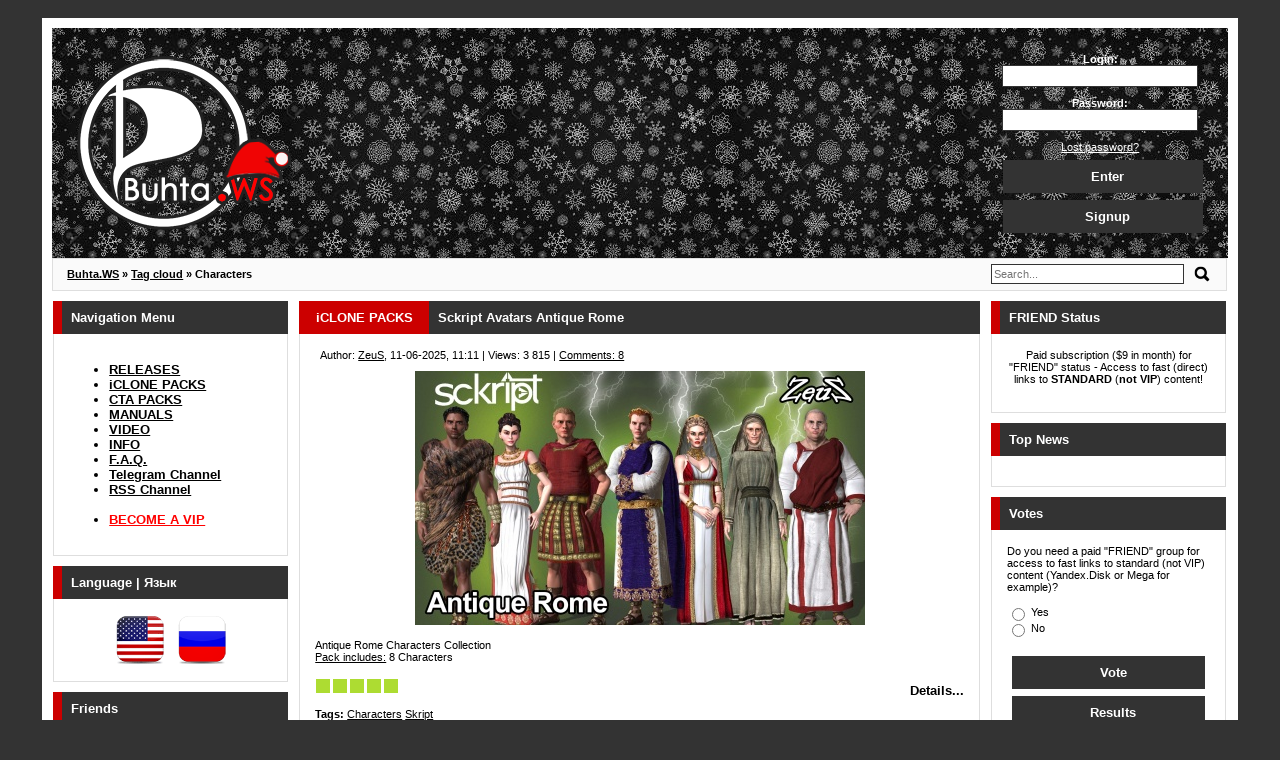

--- FILE ---
content_type: text/html; charset=utf-8
request_url: https://buhta.ws/tags/Characters/
body_size: 12816
content:
<!DOCTYPE html>
<html lang="en">
<!-- pr-cy e25809e6ef7e2e9517d12a58dd25bb09 -->
<head>

<meta charset="utf-8">
<title>Characters &raquo; Buhta.WS - ALL REALLUSION FREE FOR YOU</title>
<meta name="description" content="All the best software and content from Reallusion - the leader in 3D cinematic and 2D animation for consumers, students and professionals!">
<meta name="keywords" content="animation, modeling, 3D model, Reallusion, iClone, Character Creator, Cartoon Animator, CrazyTalk, unreal, mocap, motion capture, physics engine, virtual reality">
<meta name="generator" content="DataLife Engine">
<link rel="search" type="application/opensearchdescription+xml" href="https://buhta.ws/index.php?do=opensearch" title="Buhta.WS - ALL REALLUSION FREE FOR YOU">
<link rel="canonical" href="https://buhta.ws/tags/Characters/">
<link rel="alternate" type="application/rss+xml" title="Buhta.WS - ALL REALLUSION FREE FOR YOU" href="https://buhta.ws/rss.xml">

<script src="/engine/classes/min/index.php?charset=utf-8&amp;g=general&amp;v=25"></script>
<script src="/engine/classes/min/index.php?charset=utf-8&amp;f=engine/classes/js/jqueryui.js,engine/classes/js/dle_js.js,engine/classes/highslide/highslide.js&amp;v=25" defer></script>

<link rel="apple-touch-icon" sizes="180x180" href="https://buhta.ws/apple-touch-icon.png">
<link rel="icon" type="image/png" sizes="32x32" href="https://buhta.ws/favicon-32x32.png">
<link rel="icon" type="image/png" sizes="16x16" href="https://buhta.ws/favicon-16x16.png">
<link rel="manifest" href="https://buhta.ws/site.webmanifest">
<link rel="mask-icon" href="https://buhta.ws/safari-pinned-tab.svg" color="#000000">
<meta name="msapplication-TileColor" content="#000000">
<meta name="theme-color" content="#000000">

<link href="/templates/English/styles/newstyle.css" type="text/css" rel="stylesheet">

<script>
  var _gaq = _gaq || [];
  _gaq.push(['_setAccount', 'UA-27159453-1']);
  _gaq.push(['_trackPageview']);

  (function() {
    var ga = document.createElement('script'); ga.type = 'text/javascript'; ga.async = true;
    ga.src = ('https:' == document.location.protocol ? 'https://ssl' : 'http://www') + '.google-analytics.com/ga.js';
    var s = document.getElementsByTagName('script')[0]; s.parentNode.insertBefore(ga, s);
  })();
</script>

<script src="/templates/English/js/lib.js"></script>

</head>

<body>
<!-- Rating Mail.ru counter -->
<script>
var _tmr = window._tmr || (window._tmr = []);
_tmr.push({id: "2314916", type: "pageView", start: (new Date()).getTime()});
(function (d, w, id) {
  if (d.getElementById(id)) return;
  var ts = d.createElement("script"); ts.type = "text/javascript"; ts.async = true; ts.id = id;
  ts.src = "https://top-fwz1.mail.ru/js/code.js";
  var f = function () {var s = d.getElementsByTagName("script")[0]; s.parentNode.insertBefore(ts, s);};
  if (w.opera == "[object Opera]") { d.addEventListener("DOMContentLoaded", f, false); } else { f(); }
})(document, window, "topmailru-code");
</script><noscript><div>
<img src="https://top-fwz1.mail.ru/counter?id=2314916;js=na" style="border:0;position:absolute;left:-9999px;" alt="Top.Mail.Ru" />
</div></noscript>
<!-- //Rating Mail.ru counter -->

<script>
<!--
var dle_root       = '/';
var dle_admin      = '';
var dle_login_hash = 'b1a51d5dacacaa2b9b1c6621ee310bacedae45bf';
var dle_group      = 5;
var dle_skin       = 'English';
var dle_wysiwyg    = '2';
var quick_wysiwyg  = '0';
var dle_act_lang   = ["Yes", "No", "Enter", "Cancel", "Save", "Delete", "Loading. Please, wait..."];
var menu_short     = 'Quick edit';
var menu_full      = 'Full edit';
var menu_profile   = 'View profile';
var menu_send      = 'Send message';
var menu_uedit     = 'Admin Center';
var dle_info       = 'Information';
var dle_confirm    = 'Confirm';
var dle_prompt     = 'Enter the information';
var dle_req_field  = 'Please fill in all the required fields';
var dle_del_agree  = 'Are you sure you want to delete it? This action cannot be undone';
var dle_spam_agree = 'Are you sure you want to mark the user as a spammer? This will remove all his comments';
var dle_complaint  = 'Enter the text of your complaint to the Administration:';
var dle_big_text   = 'Highlighted section of text is too large.';
var dle_orfo_title = 'Enter a comment to the detected error on the page for Administration ';
var dle_p_send     = 'Send';
var dle_p_send_ok  = 'Notification has been sent successfully ';
var dle_save_ok    = 'Changes are saved successfully. Refresh the page?';
var dle_reply_title= 'Reply to the comment';
var dle_tree_comm  = '0';
var dle_del_news   = 'Delete article';
var dle_sub_agree  = 'Do you really want to subscribe to this articleвЂ™s comments?';
var allow_dle_delete_news   = false;

jQuery(function($){

hs.graphicsDir = '/engine/classes/highslide/graphics/';
hs.wrapperClassName = 'less';
hs.outlineType = null;
hs.numberOfImagesToPreload = 0;
hs.captionEval = 'this.thumb.alt';
hs.showCredits = false;
hs.align = 'center';
hs.transitions = ['expand', 'crossfade'];
hs.dimmingOpacity = 0.60;
hs.lang = { loadingText : 'Loading...', playTitle : 'Watch slideshow (space) ', pauseTitle:'Pause', previousTitle : 'Previous image', nextTitle :'Next Image',moveTitle :'Move', closeTitle :'Close (Esc)',fullExpandTitle:'Enlarge to full size',restoreTitle:'Click to close image. Click and hold to move.',focusTitle:'Focus',loadingTitle:'Click to cancel'
};


});
//-->
</script>

<div class="mount">
	<div class="main">

		<div class="head">
			<div class="logo"><a href="/"><img src="/templates/English/images/logo2.png" title="Buhta.WS - ALL REALLUSION FREE FOR YOU" alt="Buhta.WS - ALL REALLUSION FREE FOR YOU" /></a></div>
			﻿


<div class="login">
	<form method="post">
		<p><strong>Login:</strong>
		<input type="text" name="login_name" class="login_fields"></p>
	
		<p><strong>Password:</strong>
		<input type="password" name="login_password" class="login_fields"></p>
	
		<p><a href="https://buhta.ws/index.php?do=lostpassword">Lost password?</a></p>
		
		<button onclick="submit();" type="submit" title="Enter" class="zbutton2">Enter</button>

		<input name="login" type="hidden" id="login" value="submit">
		<button onclick="location.href='https://buhta.ws/index.php?do=register'" type="button" title="Signup" class="zbutton2">Signup</button>
	</form>
</div>

		</div>

	</div>
	
		<div class="speedbar">
				<div class="speed-l"><span id="dle-speedbar" itemscope itemtype="https://schema.org/BreadcrumbList"><span itemprop="itemListElement" itemscope itemtype="https://schema.org/ListItem"><meta itemprop="position" content="1"><a href="https://buhta.ws/" itemprop="item"><span itemprop="name">Buhta.WS</span></a></span> &raquo; <span itemprop="itemListElement" itemscope itemtype="https://schema.org/ListItem"><meta itemprop="position" content="2"><a href="https://buhta.ws/tags/" itemprop="item"><span itemprop="name">Tag cloud</span></a></span> &raquo; Characters</span>
</div>
				<div class="speed-r">
				<form method="post" name="search">
				<input id="story" name="story" placeholder="Search..." type="search">
				<input type="image" src="/templates/English/dleimages/search.png" title="Search" alt="Search">
				<input type="hidden" name="do" value="search">
				<input type="hidden" name="subaction" value="search">
		                </form>
				</div>
		</div>

	<table>
	  <tbody>
	  <tr>
		<td class="l-block"><div class="mblock">
	<div class="mblock_head">Navigation Menu</div>
	<div class="mblock_body">

		<div class="txt13" style="font-weight:bold;">
		<ul>
	
	
		<li><a href="https://buhta.ws/releases/" title="RELEASES: iClone, Character Creator, Cartoon Animator, 3DXchange, Plug-ins, CrazyTalk, FaceFilter, PopVideo">RELEASES</a></li>
		<li><a href="https://buhta.ws/ic_packs/" title="iCLONE PACKS: Characters, Motions, Props, Projects, Scenes, Effects, Textures, Materials, Accessories and etc.">iCLONE PACKS</a></li>
		<li><a href="https://buhta.ws/cta_packs/" title="CTA PACKS: Actors, Motions, Props, Projects, Scenes, Effects, Textures, Materials, Accessories and etc.">CTA PACKS</a></li>
		<li><a href="https://buhta.ws/manuals/" title="MANUALS: iClone, Character Creator, Cartoon Animator, 3DXchange, Plug-ins, CrazyTalk, FaceFilter, PopVideo, Manuals, Tutorials">MANUALS</a></li>
		<li><a href="https://buhta.ws/videos/" title="VIDEO">VIDEO</a></li>
		<li><a href="https://buhta.ws/info/" title="INFORMATION: News, Notes, Warnings">INFO</a></li>
		<li><a href="https://buhta.ws/356-faq.html" title="F.A.Q.: Frequently Asked Questions">F.A.Q.</a></li>
		<li><a href="https://t.me/BuhtaWS" title="Telegram Channel">Telegram Channel</a></li>
		<li><a href="https://buhta.ws/rss.xml" title="RSS Channel">RSS Channel</a><br /><br /></li>
		<li><a href="https://buhta.ws/vip.html" title="Become a VIP" style="color:red;">BECOME A VIP</a></li>
		</ul>
	
		</div>
	</div>
</div>

<div class="mblock">
	<div class="mblock_head">Language | Язык</div>
	<div class="mblock_body">
	<div style="text-align:center;"><a href="/eng/"><img height="50" title="English Interface Language" alt="English Interface Language" src="/uploads/English.png"></a>&nbsp;&nbsp;&nbsp;&nbsp;<a href="/rus/"><img height="50" title="Russian Interface Language" alt="Russian Interface Language" src="/uploads/Russian.png"></a></div>
	</div>
</div>

<div class="mblock">
	<div class="mblock_head">Friends</div>
	<div class="mblock_body" style="align-items: center;">
	
	<div style="text-align:center;" class="dle_b_turbobit" data-dlebid="39" data-dlebviews="yes" data-dlebclicks="yes" ><a href='https://turb.cc/turbo?ps=34815' target='_blank'><img src='https://buhta.ws/uploads/TurboBit_Premium.gif' title='TurboBit Premium' alt='TurboBit Premium' width="200"/></a></div>
	
	<br />
	
	<div style="text-align:center;" class="dle_b_hitfile" data-dlebid="48" data-dlebviews="yes" data-dlebclicks="yes" ><a href='https://hitf.cc/turbo?ps=34816' target='_blank'><img src='https://buhta.ws/uploads/hitfile.gif' title='HitFile Premium' alt='HitFile Premium' width="200"/></a></div>
	
	<br />
	
	<div style="text-align:center;" class="dle_b_azbus_en" data-dlebid="46" data-dlebviews="yes" data-dlebclicks="yes" ><a href='https://azbuss.com' target='_blank'><img src='https://buhta.ws/uploads/azbus.jpg' title='Azbus - Graphics and animations design studio' alt='Azbus - Graphics and animations design studio'/></a></div>
	
	</div>
</div>



</td>
	
		<td class="c-block">
		
		
		
		<div id='dle-content'><div class="nblock">
	<div class="nblock_topic"><a href="https://buhta.ws/ic_packs/">iCLONE PACKS</a></div>
	<div class="nblock_head"><a href="https://buhta.ws/ic_packs/1182-sckript_avatars_antique_rome.html"><h2>Sckript Avatars Antique Rome</h2></a></div>
	<div class="nblock_body">
	<div class="nblock_com">&nbsp;&nbsp;Author: <a onclick="ShowProfile('ZeuS', 'https://buhta.ws/user/ZeuS/', '0'); return false;" href="https://buhta.ws/user/ZeuS/">ZeuS</a>, 11-06-2025, 11:11 | Views: 3 815 | <a href="https://buhta.ws/ic_packs/1182-sckript_avatars_antique_rome.html#comment">Comments: 8</a></div>
	<div style="text-align:center;"><!--TBegin:https://buhta.ws/uploads/posts/2025-06/1749628538_sckript-avatars-antique-rome.jpg||Sckript Avatars Antique Rome--><a href="https://buhta.ws/uploads/posts/2025-06/1749628538_sckript-avatars-antique-rome.jpg" class="highslide" target="_blank"><img src="/uploads/posts/2025-06/thumbs/1749628538_sckript-avatars-antique-rome.jpg" style="max-width:100%;" alt="Sckript Avatars Antique Rome"></a><!--TEnd--></div><br>Antique Rome Characters Collection<br><u>Pack includes:</u> 8 Characters

	

		<div class="nblock_foot">

		<div style="float:left;"><div class="rating">
		<ul class="unit-rating">
		<li class="current-rating" style="width:100%;">100</li>
		</ul>
</div></div>


<a href="https://buhta.ws/ic_packs/1182-sckript_avatars_antique_rome.html">
		<div class="txt13" style="float:right;"><strong>Details...</strong></div>
</a>
		</div>
		<p><strong>Tags:</strong> <a href="https://buhta.ws/tags/Characters/">Characters</a> <a href="https://buhta.ws/tags/Skript/">Skript</a></p>
	</div>
</div>
<div class="nblock">
	<div class="nblock_topic"><a href="https://buhta.ws/ic_packs/">iCLONE PACKS</a></div>
	<div class="nblock_head"><a href="https://buhta.ws/ic_packs/1168-age_generation_mega_pack.html"><h2>Age Generation Mega Pack</h2></a></div>
	<div class="nblock_body">
	<div class="nblock_com">&nbsp;&nbsp;Author: <a onclick="ShowProfile('ZeuS', 'https://buhta.ws/user/ZeuS/', '0'); return false;" href="https://buhta.ws/user/ZeuS/">ZeuS</a>, 3-02-2025, 13:13 | Views: 5 490 | <a href="https://buhta.ws/ic_packs/1168-age_generation_mega_pack.html#comment">Comments: 8</a></div>
	<div style="text-align:center;"><!--TBegin:https://buhta.ws/uploads/posts/2025-02/1738585012_age-generation-mega-pack.jpg||Age Generation Mega Pack--><a href="https://buhta.ws/uploads/posts/2025-02/1738585012_age-generation-mega-pack.jpg" class="highslide" target="_blank"><img src="/uploads/posts/2025-02/thumbs/1738585012_age-generation-mega-pack.jpg" style="max-width:100%;" alt="Age Generation Mega Pack"></a><!--TEnd--></div><br>AgeGen Substance contains dozens of Head only preset age normal maps and dozens of tweaks that can be used to alter the result age effect. There are two libraries of preset sliders that can be mixed with each other plus two base effects. The results are up to you to how you want your characters to look.<br>Additional basic body substance normal pack that has sliders for aged, skinny and muscular normal maps.<br>AgeGen Morph Library contains dozens of sliders ranging from full heads (over 40 different ones) that can be used together for a wide variation of head and face shapes.<br><u>Pack includes:</u><br>CC: Projects (22), Morphs (225), Cloths (2), Hairs (10), Shoes (1), Accessories (1)<br>IC: Characters (40), Cloths (2), Shoes (1), Materials (5), Accessories (1)<br><u>Note:</u> IC7 content - for <!--colorstart:#397B21--><span style="color:#397B21"><!--/colorstart-->ALL<!--colorend--></span><!--/colorend-->, CC3 content - for <!--colorstart:#CC0000--><span style="color:#CC0000"><!--/colorstart-->VIP<!--colorend--></span><!--/colorend-->s.

	

		<div class="nblock_foot">

		<div style="float:left;"><div class="rating">
		<ul class="unit-rating">
		<li class="current-rating" style="width:100%;">100</li>
		</ul>
</div></div>


<a href="https://buhta.ws/ic_packs/1168-age_generation_mega_pack.html">
		<div class="txt13" style="float:right;"><strong>Details...</strong></div>
</a>
		</div>
		<p><strong>Tags:</strong> <a href="https://buhta.ws/tags/Projects/">Projects</a> <a href="https://buhta.ws/tags/Morphs/">Morphs</a> <a href="https://buhta.ws/tags/Characters/">Characters</a> <a href="https://buhta.ws/tags/Clothes/">Clothes</a> <a href="https://buhta.ws/tags/Hairs/">Hairs</a> <a href="https://buhta.ws/tags/Shoes/">Shoes</a> <a href="https://buhta.ws/tags/Materials/">Materials</a> <a href="https://buhta.ws/tags/Accessories/">Accessories</a></p>
	</div>
</div>
<div class="nblock">
	<div class="nblock_topic"><a href="https://buhta.ws/ic_packs/">iCLONE PACKS</a></div>
	<div class="nblock_head"><a href="https://buhta.ws/ic_packs/953-party_people_combo.html"><h2>Party People Combo</h2></a></div>
	<div class="nblock_body">
	<div class="nblock_com">&nbsp;&nbsp;Author: <a onclick="ShowProfile('ZeuS', 'https://buhta.ws/user/ZeuS/', '0'); return false;" href="https://buhta.ws/user/ZeuS/">ZeuS</a>, 31-01-2025, 12:12 | Views: 4 331 | <a href="https://buhta.ws/ic_packs/953-party_people_combo.html#comment">Comments: 9</a></div>
	<div style="text-align:center;"><!--TBegin:https://buhta.ws/uploads/posts/2021-08/1630305998_party-people-combo.jpg|--><a href="https://buhta.ws/uploads/posts/2021-08/1630305998_party-people-combo.jpg" class="highslide" target="_blank"><img src="/uploads/posts/2021-08/thumbs/1630305998_party-people-combo.jpg" style="max-width:100%;" alt=""></a><!--TEnd--></div><br><u>Description:</u> Party People is the first batch of characters in actorScan series, those lightweight realistic scanned humans are designed for business simulation and crowd rendering.<br>The Party People series are ideal for modern life scenarios or business simulation which requires natural looking citizen, pedestrian, or NPCs in games.<br>- Fully-rigged, realistic 3D people made through professional 3D scans.<br>FEATURES:<br>- 60 blendshapes for facial expression and lip-sync animation<br>- Includes eyes, jaw, shoulders, fingers, and toes rig for true-to-life animation controls<br>- Exceptional visual details suitable for most camera ranges<br>- Optimized data performance for real-time 3D crowd renders<br>SPECIFICATIONS:<br>- Photorealistic 3D scanned characters<br>- Application: Crowd rendering for archviz, game, film, digital twins; suitable for long to middle shot camera ranges, with natural facial performance<br>- Geometry: 7K to 10K quads, one mesh<br>- Material: One material with 4K resolutions<br>- Rigged: Yes<br>- Shader: PBR<br>- Facial Animation: 60 Blendshapes<br><u>Pack includes:</u> 13 Characters

	

		<div class="nblock_foot">

		<div style="float:left;"><div class="rating">
		<ul class="unit-rating">
		<li class="current-rating" style="width:0%;">0</li>
		</ul>
</div></div>


<a href="https://buhta.ws/ic_packs/953-party_people_combo.html">
		<div class="txt13" style="float:right;"><strong>Details...</strong></div>
</a>
		</div>
		<p><strong>Tags:</strong> <a href="https://buhta.ws/tags/Characters/">Characters</a></p>
	</div>
</div>
<div class="nblock">
	<div class="nblock_topic"><a href="https://buhta.ws/vip/">VIP CONTENT</a></div>
	<div class="nblock_head"><a href="https://buhta.ws/vip/1166-cutie_five.html"><h2>Cutie Five</h2></a></div>
	<div class="nblock_body">
	<div class="nblock_com">&nbsp;&nbsp;Author: <a onclick="ShowProfile('ZeuS', 'https://buhta.ws/user/ZeuS/', '0'); return false;" href="https://buhta.ws/user/ZeuS/">ZeuS</a>, 31-01-2025, 01:01 | Views: 88 | <a href="https://buhta.ws/vip/1166-cutie_five.html#comment">Comments: 1</a></div>
	<div style="text-align:center;"><!--TBegin:https://buhta.ws/uploads/posts/2025-01/1738238722_cutie-five.jpg||Cutie Five--><a href="https://buhta.ws/uploads/posts/2025-01/1738238722_cutie-five.jpg" class="highslide" target="_blank"><img src="/uploads/posts/2025-01/thumbs/1738238722_cutie-five.jpg" style="max-width:100%;" alt="Cutie Five"></a><!--TEnd--></div><br>This pack includes 5 stylized characters consisting of: Kiki, Jada, Emily, Lea, Naomi. All Cutie Five characters are well proportioned and attentively crafted with their own unique styles.<br>Five body shapes are included in this fascinating new pack. You can grab any premade character and fine-tune their body shapes with the use of clever morphs, and interchangeable clothing and accessories inside of Character Creator.		<br>The design of the girls was developed taking into account criteria for the most friendly and eye-catching avatars. Characters have enlarged eyes, rounded face shapes, slightly different body proportions from realistic characters, with realistic body shaders.<br>The balance of stylization and realism is designed to securely grab any viewer's attention.<br><u>Pack includes:</u> <br>- 5 x CC3+ Clothed Characters <br>- 10 x Morphs (5 Body Morphs / 5 Head Morphs)<br>- 18 x CC Clothes (Jacket, Shirts, Socks, Hoodie, Pants, Choker, Gloves, Skirt, Top, Underwear, Dresses, Jeans)<br>- 5 x Shoes<br>- 9 x Accessories (Glasses, Studs, Prongs, Earrings)<br>- 5 x Hairs

	

		<div class="nblock_foot">

		<div style="float:left;"><div class="rating">
		<ul class="unit-rating">
		<li class="current-rating" style="width:100%;">100</li>
		</ul>
</div></div>


<a href="https://buhta.ws/vip/1166-cutie_five.html">
		<div class="txt13" style="float:right;"><strong>Details...</strong></div>
</a>
		</div>
		<p><strong>Tags:</strong> <a href="https://buhta.ws/tags/Characters/">Characters</a> <a href="https://buhta.ws/tags/Morphs/">Morphs</a> <a href="https://buhta.ws/tags/Clothes/">Clothes</a> <a href="https://buhta.ws/tags/Shoes/">Shoes</a> <a href="https://buhta.ws/tags/Toon/">Toon</a> <a href="https://buhta.ws/tags/Accessories/">Accessories</a> <a href="https://buhta.ws/tags/Hairs/">Hairs</a></p>
	</div>
</div>
<div class="nblock">
	<div class="nblock_topic"><a href="https://buhta.ws/ic_packs/">iCLONE PACKS</a></div>
	<div class="nblock_head"><a href="https://buhta.ws/ic_packs/1164-swamp_hut.html"><h2>Swamp Hut</h2></a></div>
	<div class="nblock_body">
	<div class="nblock_com">&nbsp;&nbsp;Author: <a onclick="ShowProfile('ZeuS', 'https://buhta.ws/user/ZeuS/', '0'); return false;" href="https://buhta.ws/user/ZeuS/">ZeuS</a>, 29-01-2025, 06:06 | Views: 3 556 | <a href="https://buhta.ws/ic_packs/1164-swamp_hut.html#comment">Comments: 4</a></div>
	<div style="text-align:center;"><!--TBegin:https://buhta.ws/uploads/posts/2025-01/1738047363_swamp-hut.jpg||Swamp Hut--><a href="https://buhta.ws/uploads/posts/2025-01/1738047363_swamp-hut.jpg" class="highslide" target="_blank"><img src="/uploads/posts/2025-01/thumbs/1738047363_swamp-hut.jpg" style="max-width:100%;" alt="Swamp Hut"></a><!--TEnd--></div><br>This pack keeps a lot of different assets which you can use to make your own swamp location. Also here is even swamp dweller character with few animations.<br><u>Pack includes:</u> 1 Character, 300 Props, 11 Motions, 30 Materials

	

		<div class="nblock_foot">

		<div style="float:left;"><div class="rating">
		<ul class="unit-rating">
		<li class="current-rating" style="width:20%;">20</li>
		</ul>
</div></div>


<a href="https://buhta.ws/ic_packs/1164-swamp_hut.html">
		<div class="txt13" style="float:right;"><strong>Details...</strong></div>
</a>
		</div>
		<p><strong>Tags:</strong> <a href="https://buhta.ws/tags/Combo/">Combo</a> <a href="https://buhta.ws/tags/Props/">Props</a> <a href="https://buhta.ws/tags/Characters/">Characters</a> <a href="https://buhta.ws/tags/Motions/">Motions</a> <a href="https://buhta.ws/tags/Materials/">Materials</a></p>
	</div>
</div>
<div class="nblock">
	<div class="nblock_topic"><a href="https://buhta.ws/ic_packs/">iCLONE PACKS</a></div>
	<div class="nblock_head"><a href="https://buhta.ws/ic_packs/1160-zombies_bundle.html"><h2>Zombies Bundle</h2></a></div>
	<div class="nblock_body">
	<div class="nblock_com">&nbsp;&nbsp;Author: <a onclick="ShowProfile('ZeuS', 'https://buhta.ws/user/ZeuS/', '0'); return false;" href="https://buhta.ws/user/ZeuS/">ZeuS</a>, 13-11-2024, 14:14 | Views: 4 359 | <a href="https://buhta.ws/ic_packs/1160-zombies_bundle.html#comment">Comments: 9</a></div>
	<div style="text-align:center;"><!--TBegin:https://buhta.ws/uploads/posts/2024-11/1731496777_zombies-bundle.jpg||Zombies Bundle--><a href="https://buhta.ws/uploads/posts/2024-11/1731496777_zombies-bundle.jpg" class="highslide" target="_blank"><img src="/uploads/posts/2024-11/thumbs/1731496777_zombies-bundle.jpg" style="max-width:100%;" alt="Zombies Bundle"></a><!--TEnd--></div><br>Here is a PBR Zombies Bundle (Male, Female, Military) for your movie.<br><u>Pack includes:</u> 16 Characters

	

		<div class="nblock_foot">

		<div style="float:left;"><div class="rating">
		<ul class="unit-rating">
		<li class="current-rating" style="width:100%;">100</li>
		</ul>
</div></div>


<a href="https://buhta.ws/ic_packs/1160-zombies_bundle.html">
		<div class="txt13" style="float:right;"><strong>Details...</strong></div>
</a>
		</div>
		<p><strong>Tags:</strong> <a href="https://buhta.ws/tags/Characters/">Characters</a> <a href="https://buhta.ws/tags/Zombie/">Zombie</a></p>
	</div>
</div>
<div class="nblock">
	<div class="nblock_topic"><a href="https://buhta.ws/ic_packs/">iCLONE PACKS</a></div>
	<div class="nblock_head"><a href="https://buhta.ws/ic_packs/1153-mega_posapocalyptic_characters.html"><h2>MEGA Posapocalyptic Characters</h2></a></div>
	<div class="nblock_body">
	<div class="nblock_com">&nbsp;&nbsp;Author: <a onclick="ShowProfile('ZeuS', 'https://buhta.ws/user/ZeuS/', '0'); return false;" href="https://buhta.ws/user/ZeuS/">ZeuS</a>, 22-08-2024, 14:14 | Views: 5 550 | <a href="https://buhta.ws/ic_packs/1153-mega_posapocalyptic_characters.html#comment">Comments: 13</a></div>
	<div style="text-align:center;"><!--TBegin:https://buhta.ws/uploads/posts/2024-08/1724313984_mega-posapocalyptic-characters.jpg||MEGA Posapocalyptic Characters--><a href="https://buhta.ws/uploads/posts/2024-08/1724313984_mega-posapocalyptic-characters.jpg" class="highslide" target="_blank"><img src="/uploads/posts/2024-08/thumbs/1724313984_mega-posapocalyptic-characters.jpg" style="max-width:100%;" alt="MEGA Posapocalyptic Characters"></a><!--TEnd--></div><br>The characters are provided as non-standard human characters for iClone compatible with iClone standard human motions. Each Character has numerous options for Heads, Hats and Masks you can make visible or not by manipulating their material opacity sliders. <br>Each Character uses high quality PBR shader maps and a very small polygon count providing excellent visual quality for close-up shots.<br><u>Pack includes:</u> 5 Characters

	

		<div class="nblock_foot">

		<div style="float:left;"><div class="rating">
		<ul class="unit-rating">
		<li class="current-rating" style="width:100%;">100</li>
		</ul>
</div></div>


<a href="https://buhta.ws/ic_packs/1153-mega_posapocalyptic_characters.html">
		<div class="txt13" style="float:right;"><strong>Details...</strong></div>
</a>
		</div>
		<p><strong>Tags:</strong> <a href="https://buhta.ws/tags/Characters/">Characters</a> <a href="https://buhta.ws/tags/PBR/">PBR</a></p>
	</div>
</div>
<div class="nblock">
	<div class="nblock_topic"><a href="https://buhta.ws/ic_packs/">iCLONE PACKS</a></div>
	<div class="nblock_head"><a href="https://buhta.ws/ic_packs/1152-toonworld_orc_world_bundle.html"><h2>ToonWorld Orc World Bundle (LowPoly)</h2></a></div>
	<div class="nblock_body">
	<div class="nblock_com">&nbsp;&nbsp;Author: <a onclick="ShowProfile('ZeuS', 'https://buhta.ws/user/ZeuS/', '0'); return false;" href="https://buhta.ws/user/ZeuS/">ZeuS</a>, 22-08-2024, 08:08 | Views: 4 133 | <a href="https://buhta.ws/ic_packs/1152-toonworld_orc_world_bundle.html#comment">Comments: 11</a></div>
	<div style="text-align:center;"><!--TBegin:https://buhta.ws/uploads/posts/2024-08/1724296363_toonworld-orc-world-bundle.jpg||ToonWorld Orc World Bundle--><a href="https://buhta.ws/uploads/posts/2024-08/1724296363_toonworld-orc-world-bundle.jpg" class="highslide" target="_blank"><img src="/uploads/posts/2024-08/thumbs/1724296363_toonworld-orc-world-bundle.jpg" style="max-width:100%;" alt="ToonWorld Orc World Bundle"></a><!--TEnd--></div><br>Different ORC Characters (Archer, Warrior and Worker) and ORC Buildings (Throne, Guard Tower, Cauldron, Smithy, Factory, Alter, Mine, Hut, Wood Shack, Banner and Barracks) in lowpoly.<br><u>Pack includes:</u> 3 Characters, 7 Accessories, 23 Motions, 12 Props

	

		<div class="nblock_foot">

		<div style="float:left;"><div class="rating">
		<ul class="unit-rating">
		<li class="current-rating" style="width:100%;">100</li>
		</ul>
</div></div>


<a href="https://buhta.ws/ic_packs/1152-toonworld_orc_world_bundle.html">
		<div class="txt13" style="float:right;"><strong>Details...</strong></div>
</a>
		</div>
		<p><strong>Tags:</strong> <a href="https://buhta.ws/tags/Characters/">Characters</a> <a href="https://buhta.ws/tags/Motions/">Motions</a> <a href="https://buhta.ws/tags/Accessories/">Accessories</a> <a href="https://buhta.ws/tags/Props/">Props</a> <a href="https://buhta.ws/tags/Toon/">Toon</a> <a href="https://buhta.ws/tags/LowPoly/">LowPoly</a> <a href="https://buhta.ws/tags/Buildings/">Buildings</a></p>
	</div>
</div>
<div class="nblock">
	<div class="nblock_topic"><a href="https://buhta.ws/vip/">VIP CONTENT</a></div>
	<div class="nblock_head"><a href="https://buhta.ws/vip/1150-adventure_figures_bundle.html"><h2>Adventure Figures Bundle</h2></a></div>
	<div class="nblock_body">
	<div class="nblock_com">&nbsp;&nbsp;Author: <a onclick="ShowProfile('ZeuS', 'https://buhta.ws/user/ZeuS/', '0'); return false;" href="https://buhta.ws/user/ZeuS/">ZeuS</a>, 2-07-2024, 12:12 | Views: 124 | <a href="https://buhta.ws/vip/1150-adventure_figures_bundle.html#comment">Comments: 4</a></div>
	<div style="text-align:center;"><!--TBegin:https://buhta.ws/uploads/posts/2024-07/1719912502_adventure-figures-bundle.jpg||Adventure Figures Bundle--><a href="https://buhta.ws/uploads/posts/2024-07/1719912502_adventure-figures-bundle.jpg" class="highslide" target="_blank"><img src="/uploads/posts/2024-07/thumbs/1719912502_adventure-figures-bundle.jpg" style="max-width:100%;" alt="Adventure Figures Bundle"></a><!--TEnd--></div><br><b>Adventure Figures Set 1</b><br>These five distinctive Adventure Figures are well proportioned and attentively crafted with their unique style and personalities. All these characters can be cleverly mixed and matched, combining head and body morphs to create different cartoon characters for maximum design value!<br>This Set 1 includes 5 x avatar presets, 5 x hairs, 18 x outfits, and 5 x avatars; each with its own distinctive personalities like: Timid Young Demarco, Curious Adventurous Nina, Decisive Smart Martha, Muscular Agile Manny, and Endearingly Tempered Joe. That pack also delivers abundant Exclusive Bonuses like 13 x iMotionPlus, 30 x Expressions, and 10 x Light Presets.<br>Exclusive Bonuses include 13 x iMotionPlus, 30 x Expressions, and 10 x Light Presets which provide various diversification values for this pack. You can also create different effects for your own use.<br><b>Adventure Figures Set 2</b><br>The design of Adventure Figures Set 2 was carefully thought out, taking special consideration into each character’s personality, outfits and anatomy. These characters can be used in combination with the previous character pack (Adventure Figures Set 1).<br>This pack includes a diverse set of characters, each with different ethnicities providing greater diversity in projects and story settings.<br>The Adventure Figures Set 2 inherits all the advantages of Adventure Figures Set and with more ethnically diversified characters.

	

		<div class="nblock_foot">

		<div style="float:left;"><div class="rating">
		<ul class="unit-rating">
		<li class="current-rating" style="width:0%;">0</li>
		</ul>
</div></div>


<a href="https://buhta.ws/vip/1150-adventure_figures_bundle.html">
		<div class="txt13" style="float:right;"><strong>Details...</strong></div>
</a>
		</div>
		<p><strong>Tags:</strong> <a href="https://buhta.ws/tags/Morphs/">Morphs</a> <a href="https://buhta.ws/tags/Avatars/">Avatars</a> <a href="https://buhta.ws/tags/Characters/">Characters</a> <a href="https://buhta.ws/tags/Clothes/">Clothes</a> <a href="https://buhta.ws/tags/Hairs/">Hairs</a> <a href="https://buhta.ws/tags/Motions/">Motions</a> <a href="https://buhta.ws/tags/Accessories/">Accessories</a> <a href="https://buhta.ws/tags/Shoes/">Shoes</a> <a href="https://buhta.ws/tags/Toon/">Toon</a></p>
	</div>
</div>
<div class="nblock">
	<div class="nblock_topic"><a href="https://buhta.ws/ic_packs/">iCLONE PACKS</a></div>
	<div class="nblock_head"><a href="https://buhta.ws/ic_packs/1141-zombie.html"><h2>Zombie</h2></a></div>
	<div class="nblock_body">
	<div class="nblock_com">&nbsp;&nbsp;Author: <a onclick="ShowProfile('ZeuS', 'https://buhta.ws/user/ZeuS/', '0'); return false;" href="https://buhta.ws/user/ZeuS/">ZeuS</a>, 30-04-2024, 11:11 | Views: 4 613 | <a href="https://buhta.ws/ic_packs/1141-zombie.html#comment">Comments: 8</a></div>
	<div style="text-align:center;"><!--TBegin:https://buhta.ws/uploads/posts/2024-04/1714462697_zombie.jpg||Zombie--><a href="https://buhta.ws/uploads/posts/2024-04/1714462697_zombie.jpg" class="highslide" target="_blank"><img src="/uploads/posts/2024-04/thumbs/1714462697_zombie.jpg" style="max-width:100%;" alt="Zombie"></a><!--TEnd--></div><br>This Pack contains a Zombie Character for iClone plus 25 high-quality Custom Motions. The Character is supplied as a Non-Standard Avatar compatible with iClone Standard Motions and ALSO as a Prop with Embedded Animations. The Prop version of the Character provides additional functionalities such as the capability to use the multi-duplicate iClone feature and the capability to apply key frames to the scaling of bones which may be required by some of the provided custom animations.<br>Each Character uses high quality texture maps and a very small polygon count providing excellent visual quality for close-up shots. The Prop version of the Character provides additional functionalities such as the capability to use the multi-duplicate iClone feature and the capability to apply key frames to the scaling of bones which may be required by some of the provided custom animations.<br><u>Pack includes:</u> 1 Character, 25 Motions, 1 Prop

	

		<div class="nblock_foot">

		<div style="float:left;"><div class="rating">
		<ul class="unit-rating">
		<li class="current-rating" style="width:80%;">80</li>
		</ul>
</div></div>


<a href="https://buhta.ws/ic_packs/1141-zombie.html">
		<div class="txt13" style="float:right;"><strong>Details...</strong></div>
</a>
		</div>
		<p><strong>Tags:</strong> <a href="https://buhta.ws/tags/Characters/">Characters</a> <a href="https://buhta.ws/tags/Props/">Props</a> <a href="https://buhta.ws/tags/Motions/">Motions</a> <a href="https://buhta.ws/tags/Zombie/">Zombie</a> <a href="https://buhta.ws/tags/Horror/">Horror</a></p>
	</div>
</div>
<div class="nblock">
	<div class="nblock_topic"><a href="https://buhta.ws/ic_packs/">iCLONE PACKS</a></div>
	<div class="nblock_head"><a href="https://buhta.ws/ic_packs/1139-creeping_creatures_pack.html"><h2>Creeping Creatures Pack</h2></a></div>
	<div class="nblock_body">
	<div class="nblock_com">&nbsp;&nbsp;Author: <a onclick="ShowProfile('ZeuS', 'https://buhta.ws/user/ZeuS/', '0'); return false;" href="https://buhta.ws/user/ZeuS/">ZeuS</a>, 28-03-2024, 10:10 | Views: 5 153 | <a href="https://buhta.ws/ic_packs/1139-creeping_creatures_pack.html#comment">Comments: 9</a></div>
	<div style="text-align:center;"><!--TBegin:https://buhta.ws/uploads/posts/2024-03/1711533066_creeping-creatures-pack.jpg||Creeping Creatures Pack--><a href="https://buhta.ws/uploads/posts/2024-03/1711533066_creeping-creatures-pack.jpg" class="highslide" target="_blank"><img src="/uploads/posts/2024-03/thumbs/1711533066_creeping-creatures-pack.jpg" style="max-width:100%;" alt="Creeping Creatures Pack"></a><!--TEnd--></div><br>This Pack contains 5 Creeping Creatures Character for iClone with attached accessories (Falling Guts &amp; Eyeball) plus 33 high quality standard human zombie like animations and 5 Props including an animated hanging human inside a gut. The Characters are supplied as a Non-Standard Avatar compatible with iClone Standard Motions.<br>Each Character uses high quality texture maps and a very small polygon count providing excellent visual quality for close-up shots.<br><u>Pack includes:</u> 5 Characters, 33 Motions, 5 Props

	

		<div class="nblock_foot">

		<div style="float:left;"><div class="rating">
		<ul class="unit-rating">
		<li class="current-rating" style="width:100%;">100</li>
		</ul>
</div></div>


<a href="https://buhta.ws/ic_packs/1139-creeping_creatures_pack.html">
		<div class="txt13" style="float:right;"><strong>Details...</strong></div>
</a>
		</div>
		<p><strong>Tags:</strong> <a href="https://buhta.ws/tags/Characters/">Characters</a> <a href="https://buhta.ws/tags/Motions/">Motions</a> <a href="https://buhta.ws/tags/Horror/">Horror</a></p>
	</div>
</div>
<div class="navigation"><span>Back</span>&nbsp;<span>1</span> <a href="https://buhta.ws/tags/Characters/page/2/">2</a> <a href="https://buhta.ws/tags/Characters/page/3/">3</a> <a href="https://buhta.ws/tags/Characters/page/4/">4</a> <a href="https://buhta.ws/tags/Characters/page/5/">5</a> <a href="https://buhta.ws/tags/Characters/page/6/">6</a> <a href="https://buhta.ws/tags/Characters/page/7/">7</a> <a href="https://buhta.ws/tags/Characters/page/8/">8</a> <a href="https://buhta.ws/tags/Characters/page/9/">9</a> <a href="https://buhta.ws/tags/Characters/page/10/">10</a> <span class="nav_ext">...</span> <a href="https://buhta.ws/tags/Characters/page/18/">18</a>&nbsp;<a href="https://buhta.ws/tags/Characters/page/2/">Forward</a></div>
<br>
</div>
		
		</td>
	
		<td class="r-block"><div class="mblock">
	<div class="mblock_head">FRIEND Status</div>
	<div class="mblock_body"><div style="text-align:center;" class="dle_b_friend_status" data-dlebid="62" data-dlebviews="yes" data-dlebclicks="yes" ><center>Paid subscription ($9 in month) for "FRIEND" status - Access to fast (direct) links to <b>STANDARD</b> (<b>not VIP</b>) content!</center>
<br>
<div id="paypal-button-container-P-6NE55404U8634335PNCQ5Q5Q"></div>
<script src="https://www.paypal.com/sdk/js?client-id=AfDSElpbtpTS_IB6S82NgssvS_rh9M_9kLjfbR8WYf729IrNdDG8gXcaaUdd0FuTWsNu5ADOqwwTR1Tq&vault=true&intent=subscription" data-sdk-integration-source="button-factory"></script>
<script>
  paypal.Buttons({
      style: {
          shape: 'rect',
          color: 'black',
          layout: 'vertical',
          label: 'subscribe'
      },
      createSubscription: function(data, actions) {
        return actions.subscription.create({
          /* Creates the subscription */
          plan_id: 'P-6NE55404U8634335PNCQ5Q5Q'
        });
      },
      onApprove: function(data, actions) {
        alert(data.subscriptionID); // You can add optional success message for the subscriber here
      }
  }).render('#paypal-button-container-P-6NE55404U8634335PNCQ5Q5Q'); // Renders the PayPal button
</script></div></div>
</div>

<div class="mblock">
	<div class="mblock_head">Top News</div>
	<div class="mblock_body"><strong></strong></div>
</div>

<div class="mblock">
	<div class="mblock_head">Votes</div>
	<div class="mblock_body"><script>
<!--
function doVote( event ){

	
	var vote_check = $('#dle-vote input:radio[name=vote_check]:checked').val();
	
	if (typeof vote_check == "undefined" &&  event == "vote") {
		return false;
	}
	
	ShowLoading('');

	$.get(dle_root + "engine/ajax/controller.php?mod=vote", { vote_id: "10", vote_action: event, vote_check: vote_check, vote_skin: dle_skin, user_hash: dle_login_hash }, function(data){

		HideLoading('');

		$("#vote-layer").fadeOut(500, function() {
			$(this).html(data);
			$(this).fadeIn(500);
		});

	});
}
//-->
</script><div id='vote-layer'>
	Do you need a paid &quot;FRIEND&quot; group for access to fast links to standard (not VIP) content (Yandex.Disk or Mega for example)?
	<br /><br />
	<form method="post" name="vote">
	<div id="dle-vote"><div class="vote"><input id="vote_check0" name="vote_check" type="radio" value="0" /><label for="vote_check0"> Yes</label></div><div class="vote"><input id="vote_check1" name="vote_check" type="radio" value="1" /><label for="vote_check1"> No</label></div></div>
	<br />
	<input type="hidden" name="vote_action" value="vote">
	<input type="hidden" name="vote_id" id="vote_id" value="1">
	<input type="submit" onclick="doVote('vote'); return false;" class="zbuttonVote" value="Vote" title="Vote">

	<input type="hidden" name="vote_action" value="results">
	<input type="hidden" name="vote_id" value="1">
	<input type="submit" onclick="doVote('results'); return false;" class="zbuttonVote" value="Results" title="Results">
	<br /><br />
	<a href="#" onclick="ShowAllVotes(); return false;"><span>Other votes...</span></a>
	</form>


</div></div>
</div>

<div class="mblock">
	<div class="mblock_head">Tags</div>
	<div class="mblock_body"><span class="clouds_xxsmall"><a href="https://buhta.ws/tags/Abandoned/" title="Publication found: 17">Abandoned</a></span> <span class="clouds_xxsmall"><a href="https://buhta.ws/tags/Accessories/" title="Publication found: 70">Accessories</a></span> <span class="clouds_xxsmall"><a href="https://buhta.ws/tags/Bundle/" title="Publication found: 50">Bundle</a></span> <span class="clouds_xxsmall"><a href="https://buhta.ws/tags/Cartoon%20Animator/" title="Publication found: 46">Cartoon Animator</a></span> <span class="clouds_xxsmall"><a href="https://buhta.ws/tags/Character%20Creator/" title="Publication found: 39">Character Creator</a></span> <span class="clouds_xsmall"><a href="https://buhta.ws/tags/Characters/" title="Publication found: 197">Characters</a></span> <span class="clouds_xxsmall"><a href="https://buhta.ws/tags/Clothes/" title="Publication found: 81">Clothes</a></span> <span class="clouds_xxsmall"><a href="https://buhta.ws/tags/Collection/" title="Publication found: 33">Collection</a></span> <span class="clouds_xxsmall"><a href="https://buhta.ws/tags/Combo/" title="Publication found: 72">Combo</a></span> <span class="clouds_xxsmall"><a href="https://buhta.ws/tags/Hairs/" title="Publication found: 31">Hairs</a></span> <span class="clouds_xxsmall"><a href="https://buhta.ws/tags/Halloween/" title="Publication found: 22">Halloween</a></span> <span class="clouds_xxsmall"><a href="https://buhta.ws/tags/Horror/" title="Publication found: 24">Horror</a></span> <span class="clouds_xxsmall"><a href="https://buhta.ws/tags/Materials/" title="Publication found: 53">Materials</a></span> <span class="clouds_xxsmall"><a href="https://buhta.ws/tags/Medieval/" title="Publication found: 30">Medieval</a></span> <span class="clouds_xxsmall"><a href="https://buhta.ws/tags/Morphs/" title="Publication found: 17">Morphs</a></span> <span class="clouds_xsmall"><a href="https://buhta.ws/tags/Motions/" title="Publication found: 121">Motions</a></span> <span class="clouds_xxsmall"><a href="https://buhta.ws/tags/PBR/" title="Publication found: 28">PBR</a></span> <span class="clouds_xxsmall"><a href="https://buhta.ws/tags/Projects/" title="Publication found: 62">Projects</a></span> <span class="clouds_large"><a href="https://buhta.ws/tags/Props/" title="Publication found: 388">Props</a></span> <span class="clouds_xxsmall"><a href="https://buhta.ws/tags/RELEASE/" title="Publication found: 27">RELEASE</a></span> <span class="clouds_xxsmall"><a href="https://buhta.ws/tags/RETAIL/" title="Publication found: 27">RETAIL</a></span> <span class="clouds_xxsmall"><a href="https://buhta.ws/tags/Scenes/" title="Publication found: 54">Scenes</a></span> <span class="clouds_xxsmall"><a href="https://buhta.ws/tags/Sci-Fi/" title="Publication found: 24">Sci-Fi</a></span> <span class="clouds_xxsmall"><a href="https://buhta.ws/tags/Shoes/" title="Publication found: 17">Shoes</a></span> <span class="clouds_xxsmall"><a href="https://buhta.ws/tags/Toon/" title="Publication found: 50">Toon</a></span><div class="tags_more"><a href="https://buhta.ws/tags/">Show all tags</a></div></div>
</div>


<div class="mblock">
	<div class="mblock_head">Friends</div>
	<div class="mblock_body"><div style="text-align:center;" class="dle_b_right" data-dlebid="51" data-dlebviews="yes" data-dlebclicks="yes" ><a href='https://www.bybit.com/invite?ref=LGQYVY' target='_blank'><img src='https://buhta.ws/uploads/Bybit.png' title='Sign up for a Bybit account and claim exclusive rewards from the Bybit referral program!' alt='Sign up for a Bybit account and claim exclusive rewards from the Bybit referral program!' width='200px'/></a></div></div>
</div>



</td>
	  </tr>
	  <tbody>
	</table>

	<div class="counters"><!--LiveInternet counter--><a href="//www.liveinternet.ru/click"
target="_blank"><img id="licnt4DD6" width="88" height="31" style="border:0" 
title="LiveInternet"
src="[data-uri]"
alt="LiveInternet"/></a><script>(function(d,s){d.getElementById("licnt4DD6").src=
"//counter.yadro.ru/hit?t14.5;r"+escape(d.referrer)+
((typeof(s)=="undefined")?"":";s"+s.width+"*"+s.height+"*"+
(s.colorDepth?s.colorDepth:s.pixelDepth))+";u"+escape(d.URL)+
";h"+escape(d.title.substring(0,150))+";"+Math.random()})
(document,screen)</script><!--/LiveInternet-->

<!-- Yandex.Metrika informer -->
<a href="https://metrika.yandex.ru/stat/?id=3712285&amp;from=informer"
target="_blank" rel="nofollow"><img src="https://informer.yandex.ru/informer/3712285/3_0_FFFFFFFF_FFFFFFFF_0_pageviews"
style="width:88px; height:31px; border:0;" alt="Yandex" title="Yandex" class="ym-advanced-informer" data-cid="3712285" data-lang="ru" /></a>
<!-- /Yandex.Metrika informer -->

<!-- Yandex.Metrika counter -->
<script>
   (function(m,e,t,r,i,k,a){m[i]=m[i]||function(){(m[i].a=m[i].a||[]).push(arguments)};
   m[i].l=1*new Date();k=e.createElement(t),a=e.getElementsByTagName(t)[0],k.async=1,k.src=r,a.parentNode.insertBefore(k,a)})
   (window, document, "script", "https://mc.yandex.ru/metrika/tag.js", "ym");

   ym(3712285, "init", {
        clickmap:true,
        trackLinks:true,
        accurateTrackBounce:true
   });
</script>
<noscript><div><img src="https://mc.yandex.ru/watch/3712285" style="position:absolute; left:-9999px;" alt="Yandex" /></div></noscript>
<!-- /Yandex.Metrika counter -->

<!-- Rating Mail.ru logo -->
<a href="https://top.mail.ru/jump?from=2314916">
<img src="https://top-fwz1.mail.ru/counter?id=2314916;t=488;l=1" style="border:0;" height="31" width="88" alt="Top.Mail.Ru" /></a>
<!-- //Rating Mail.ru logo -->
</div>
	<div class="txt10" style="text-align:center;"><br /><strong>Buhta.WS</strong> © 2010-2025 | <a href='https://buhta.ws/disclaimer.html'><strong>Disclaimer</strong></a> | <a href="https://buhta.ws/dmca_policy.html"><strong>DMCA Policy</strong></a> | This site does not store any files on its server. We only provide images and links to content provided by other sites.</div>

</div>
</body>
</html>
<!-- DataLife Engine Copyright SoftNews Media Group (http://dle-news.ru) -->
